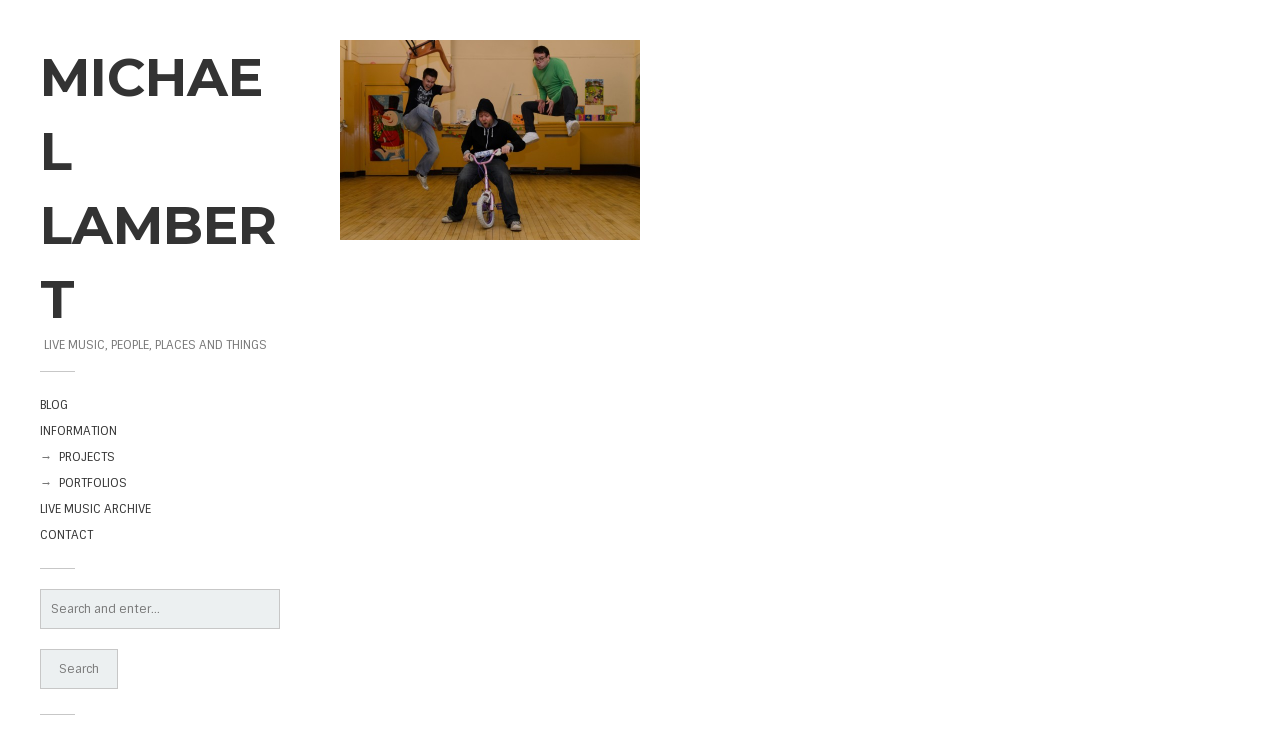

--- FILE ---
content_type: text/html; charset=UTF-8
request_url: http://michaellambert.co.uk/tag/band/
body_size: 5631
content:
<!DOCTYPE html>
<!--[if lt IE 7]> <html class="no-js ie6 oldie" lang="en-US"> <![endif]-->
<!--[if IE 7]>    <html class="no-js ie7 oldie" lang="en-US"> <![endif]-->
<!--[if IE 8]>    <html class="no-js ie8 oldie" lang="en-US" <![endif]-->
<!--[if gt IE 8]><!--> <html class="no-js" lang="en-US"> <!--<![endif]-->

<head>
    <meta charset="UTF-8">
    <title>band |  MICHAEL LAMBERT</title>
    <meta name="viewport" content="width=device-width, initial-scale=1, maximum-scale=1">
    <meta name="author" content="TommusRhodus">
    <meta name="description" content="">

    <meta name='robots' content='max-image-preview:large' />
<link rel='dns-prefetch' href='//fonts.googleapis.com' />
<link rel='dns-prefetch' href='//s.w.org' />
<link rel="alternate" type="application/rss+xml" title="MICHAEL LAMBERT &raquo; Feed" href="http://michaellambert.co.uk/feed/" />
<link rel="alternate" type="application/rss+xml" title="MICHAEL LAMBERT &raquo; Comments Feed" href="http://michaellambert.co.uk/comments/feed/" />
<link rel="alternate" type="application/rss+xml" title="MICHAEL LAMBERT &raquo; band Tag Feed" href="http://michaellambert.co.uk/tag/band/feed/" />
<script type="text/javascript">
window._wpemojiSettings = {"baseUrl":"https:\/\/s.w.org\/images\/core\/emoji\/14.0.0\/72x72\/","ext":".png","svgUrl":"https:\/\/s.w.org\/images\/core\/emoji\/14.0.0\/svg\/","svgExt":".svg","source":{"concatemoji":"http:\/\/michaellambert.co.uk\/wp\/wp-includes\/js\/wp-emoji-release.min.js?ver=6.0.11"}};
/*! This file is auto-generated */
!function(e,a,t){var n,r,o,i=a.createElement("canvas"),p=i.getContext&&i.getContext("2d");function s(e,t){var a=String.fromCharCode,e=(p.clearRect(0,0,i.width,i.height),p.fillText(a.apply(this,e),0,0),i.toDataURL());return p.clearRect(0,0,i.width,i.height),p.fillText(a.apply(this,t),0,0),e===i.toDataURL()}function c(e){var t=a.createElement("script");t.src=e,t.defer=t.type="text/javascript",a.getElementsByTagName("head")[0].appendChild(t)}for(o=Array("flag","emoji"),t.supports={everything:!0,everythingExceptFlag:!0},r=0;r<o.length;r++)t.supports[o[r]]=function(e){if(!p||!p.fillText)return!1;switch(p.textBaseline="top",p.font="600 32px Arial",e){case"flag":return s([127987,65039,8205,9895,65039],[127987,65039,8203,9895,65039])?!1:!s([55356,56826,55356,56819],[55356,56826,8203,55356,56819])&&!s([55356,57332,56128,56423,56128,56418,56128,56421,56128,56430,56128,56423,56128,56447],[55356,57332,8203,56128,56423,8203,56128,56418,8203,56128,56421,8203,56128,56430,8203,56128,56423,8203,56128,56447]);case"emoji":return!s([129777,127995,8205,129778,127999],[129777,127995,8203,129778,127999])}return!1}(o[r]),t.supports.everything=t.supports.everything&&t.supports[o[r]],"flag"!==o[r]&&(t.supports.everythingExceptFlag=t.supports.everythingExceptFlag&&t.supports[o[r]]);t.supports.everythingExceptFlag=t.supports.everythingExceptFlag&&!t.supports.flag,t.DOMReady=!1,t.readyCallback=function(){t.DOMReady=!0},t.supports.everything||(n=function(){t.readyCallback()},a.addEventListener?(a.addEventListener("DOMContentLoaded",n,!1),e.addEventListener("load",n,!1)):(e.attachEvent("onload",n),a.attachEvent("onreadystatechange",function(){"complete"===a.readyState&&t.readyCallback()})),(e=t.source||{}).concatemoji?c(e.concatemoji):e.wpemoji&&e.twemoji&&(c(e.twemoji),c(e.wpemoji)))}(window,document,window._wpemojiSettings);
</script>
<style type="text/css">
img.wp-smiley,
img.emoji {
	display: inline !important;
	border: none !important;
	box-shadow: none !important;
	height: 1em !important;
	width: 1em !important;
	margin: 0 0.07em !important;
	vertical-align: -0.1em !important;
	background: none !important;
	padding: 0 !important;
}
</style>
	<link rel='stylesheet' id='ebor-shortcodes-css'  href='http://michaellambert.co.uk/wp/wp-content/plugins/ebor-shortcode-generator-master/shortcodes.css?ver=6.0.11' type='text/css' media='all' />
<link rel='stylesheet' id='nextgen_gallery_related_images-css'  href='http://michaellambert.co.uk/wp/wp-content/plugins/nextgen-gallery/products/photocrati_nextgen/modules/nextgen_gallery_display/static/nextgen_gallery_related_images.css?ver=6.0.11' type='text/css' media='all' />
<link rel='stylesheet' id='portfolio_slideshow-css'  href='http://michaellambert.co.uk/wp/wp-content/plugins/portfolio-slideshow/css/portfolio-slideshow.min.css?ver=1.5.1' type='text/css' media='screen' />
<link rel='stylesheet' id='wp-block-library-css'  href='http://michaellambert.co.uk/wp/wp-includes/css/dist/block-library/style.min.css?ver=6.0.11' type='text/css' media='all' />
<style id='global-styles-inline-css' type='text/css'>
body{--wp--preset--color--black: #000000;--wp--preset--color--cyan-bluish-gray: #abb8c3;--wp--preset--color--white: #ffffff;--wp--preset--color--pale-pink: #f78da7;--wp--preset--color--vivid-red: #cf2e2e;--wp--preset--color--luminous-vivid-orange: #ff6900;--wp--preset--color--luminous-vivid-amber: #fcb900;--wp--preset--color--light-green-cyan: #7bdcb5;--wp--preset--color--vivid-green-cyan: #00d084;--wp--preset--color--pale-cyan-blue: #8ed1fc;--wp--preset--color--vivid-cyan-blue: #0693e3;--wp--preset--color--vivid-purple: #9b51e0;--wp--preset--gradient--vivid-cyan-blue-to-vivid-purple: linear-gradient(135deg,rgba(6,147,227,1) 0%,rgb(155,81,224) 100%);--wp--preset--gradient--light-green-cyan-to-vivid-green-cyan: linear-gradient(135deg,rgb(122,220,180) 0%,rgb(0,208,130) 100%);--wp--preset--gradient--luminous-vivid-amber-to-luminous-vivid-orange: linear-gradient(135deg,rgba(252,185,0,1) 0%,rgba(255,105,0,1) 100%);--wp--preset--gradient--luminous-vivid-orange-to-vivid-red: linear-gradient(135deg,rgba(255,105,0,1) 0%,rgb(207,46,46) 100%);--wp--preset--gradient--very-light-gray-to-cyan-bluish-gray: linear-gradient(135deg,rgb(238,238,238) 0%,rgb(169,184,195) 100%);--wp--preset--gradient--cool-to-warm-spectrum: linear-gradient(135deg,rgb(74,234,220) 0%,rgb(151,120,209) 20%,rgb(207,42,186) 40%,rgb(238,44,130) 60%,rgb(251,105,98) 80%,rgb(254,248,76) 100%);--wp--preset--gradient--blush-light-purple: linear-gradient(135deg,rgb(255,206,236) 0%,rgb(152,150,240) 100%);--wp--preset--gradient--blush-bordeaux: linear-gradient(135deg,rgb(254,205,165) 0%,rgb(254,45,45) 50%,rgb(107,0,62) 100%);--wp--preset--gradient--luminous-dusk: linear-gradient(135deg,rgb(255,203,112) 0%,rgb(199,81,192) 50%,rgb(65,88,208) 100%);--wp--preset--gradient--pale-ocean: linear-gradient(135deg,rgb(255,245,203) 0%,rgb(182,227,212) 50%,rgb(51,167,181) 100%);--wp--preset--gradient--electric-grass: linear-gradient(135deg,rgb(202,248,128) 0%,rgb(113,206,126) 100%);--wp--preset--gradient--midnight: linear-gradient(135deg,rgb(2,3,129) 0%,rgb(40,116,252) 100%);--wp--preset--duotone--dark-grayscale: url('#wp-duotone-dark-grayscale');--wp--preset--duotone--grayscale: url('#wp-duotone-grayscale');--wp--preset--duotone--purple-yellow: url('#wp-duotone-purple-yellow');--wp--preset--duotone--blue-red: url('#wp-duotone-blue-red');--wp--preset--duotone--midnight: url('#wp-duotone-midnight');--wp--preset--duotone--magenta-yellow: url('#wp-duotone-magenta-yellow');--wp--preset--duotone--purple-green: url('#wp-duotone-purple-green');--wp--preset--duotone--blue-orange: url('#wp-duotone-blue-orange');--wp--preset--font-size--small: 13px;--wp--preset--font-size--medium: 20px;--wp--preset--font-size--large: 36px;--wp--preset--font-size--x-large: 42px;}.has-black-color{color: var(--wp--preset--color--black) !important;}.has-cyan-bluish-gray-color{color: var(--wp--preset--color--cyan-bluish-gray) !important;}.has-white-color{color: var(--wp--preset--color--white) !important;}.has-pale-pink-color{color: var(--wp--preset--color--pale-pink) !important;}.has-vivid-red-color{color: var(--wp--preset--color--vivid-red) !important;}.has-luminous-vivid-orange-color{color: var(--wp--preset--color--luminous-vivid-orange) !important;}.has-luminous-vivid-amber-color{color: var(--wp--preset--color--luminous-vivid-amber) !important;}.has-light-green-cyan-color{color: var(--wp--preset--color--light-green-cyan) !important;}.has-vivid-green-cyan-color{color: var(--wp--preset--color--vivid-green-cyan) !important;}.has-pale-cyan-blue-color{color: var(--wp--preset--color--pale-cyan-blue) !important;}.has-vivid-cyan-blue-color{color: var(--wp--preset--color--vivid-cyan-blue) !important;}.has-vivid-purple-color{color: var(--wp--preset--color--vivid-purple) !important;}.has-black-background-color{background-color: var(--wp--preset--color--black) !important;}.has-cyan-bluish-gray-background-color{background-color: var(--wp--preset--color--cyan-bluish-gray) !important;}.has-white-background-color{background-color: var(--wp--preset--color--white) !important;}.has-pale-pink-background-color{background-color: var(--wp--preset--color--pale-pink) !important;}.has-vivid-red-background-color{background-color: var(--wp--preset--color--vivid-red) !important;}.has-luminous-vivid-orange-background-color{background-color: var(--wp--preset--color--luminous-vivid-orange) !important;}.has-luminous-vivid-amber-background-color{background-color: var(--wp--preset--color--luminous-vivid-amber) !important;}.has-light-green-cyan-background-color{background-color: var(--wp--preset--color--light-green-cyan) !important;}.has-vivid-green-cyan-background-color{background-color: var(--wp--preset--color--vivid-green-cyan) !important;}.has-pale-cyan-blue-background-color{background-color: var(--wp--preset--color--pale-cyan-blue) !important;}.has-vivid-cyan-blue-background-color{background-color: var(--wp--preset--color--vivid-cyan-blue) !important;}.has-vivid-purple-background-color{background-color: var(--wp--preset--color--vivid-purple) !important;}.has-black-border-color{border-color: var(--wp--preset--color--black) !important;}.has-cyan-bluish-gray-border-color{border-color: var(--wp--preset--color--cyan-bluish-gray) !important;}.has-white-border-color{border-color: var(--wp--preset--color--white) !important;}.has-pale-pink-border-color{border-color: var(--wp--preset--color--pale-pink) !important;}.has-vivid-red-border-color{border-color: var(--wp--preset--color--vivid-red) !important;}.has-luminous-vivid-orange-border-color{border-color: var(--wp--preset--color--luminous-vivid-orange) !important;}.has-luminous-vivid-amber-border-color{border-color: var(--wp--preset--color--luminous-vivid-amber) !important;}.has-light-green-cyan-border-color{border-color: var(--wp--preset--color--light-green-cyan) !important;}.has-vivid-green-cyan-border-color{border-color: var(--wp--preset--color--vivid-green-cyan) !important;}.has-pale-cyan-blue-border-color{border-color: var(--wp--preset--color--pale-cyan-blue) !important;}.has-vivid-cyan-blue-border-color{border-color: var(--wp--preset--color--vivid-cyan-blue) !important;}.has-vivid-purple-border-color{border-color: var(--wp--preset--color--vivid-purple) !important;}.has-vivid-cyan-blue-to-vivid-purple-gradient-background{background: var(--wp--preset--gradient--vivid-cyan-blue-to-vivid-purple) !important;}.has-light-green-cyan-to-vivid-green-cyan-gradient-background{background: var(--wp--preset--gradient--light-green-cyan-to-vivid-green-cyan) !important;}.has-luminous-vivid-amber-to-luminous-vivid-orange-gradient-background{background: var(--wp--preset--gradient--luminous-vivid-amber-to-luminous-vivid-orange) !important;}.has-luminous-vivid-orange-to-vivid-red-gradient-background{background: var(--wp--preset--gradient--luminous-vivid-orange-to-vivid-red) !important;}.has-very-light-gray-to-cyan-bluish-gray-gradient-background{background: var(--wp--preset--gradient--very-light-gray-to-cyan-bluish-gray) !important;}.has-cool-to-warm-spectrum-gradient-background{background: var(--wp--preset--gradient--cool-to-warm-spectrum) !important;}.has-blush-light-purple-gradient-background{background: var(--wp--preset--gradient--blush-light-purple) !important;}.has-blush-bordeaux-gradient-background{background: var(--wp--preset--gradient--blush-bordeaux) !important;}.has-luminous-dusk-gradient-background{background: var(--wp--preset--gradient--luminous-dusk) !important;}.has-pale-ocean-gradient-background{background: var(--wp--preset--gradient--pale-ocean) !important;}.has-electric-grass-gradient-background{background: var(--wp--preset--gradient--electric-grass) !important;}.has-midnight-gradient-background{background: var(--wp--preset--gradient--midnight) !important;}.has-small-font-size{font-size: var(--wp--preset--font-size--small) !important;}.has-medium-font-size{font-size: var(--wp--preset--font-size--medium) !important;}.has-large-font-size{font-size: var(--wp--preset--font-size--large) !important;}.has-x-large-font-size{font-size: var(--wp--preset--font-size--x-large) !important;}
</style>
<link rel='stylesheet' id='contact-form-7-css'  href='http://michaellambert.co.uk/wp/wp-content/plugins/contact-form-7/includes/css/styles.css?ver=3.8.1' type='text/css' media='all' />
<link rel='stylesheet' id='ebor-styles-css'  href='http://michaellambert.co.uk/wp/wp-content/plugins/ebor-social-master/ebor-styles.css?ver=6.0.11' type='text/css' media='all' />
<link rel='stylesheet' id='zilla-likes-css'  href='http://michaellambert.co.uk/wp/wp-content/plugins/zilla-likes/styles/zilla-likes.css?ver=6.0.11' type='text/css' media='all' />
<link rel='stylesheet' id='font1-css'  href='http://fonts.googleapis.com/css?family=Montserrat%3A400%2C700&#038;ver=6.0.11' type='text/css' media='all' />
<link rel='stylesheet' id='font2-css'  href='http://fonts.googleapis.com/css?family=Sintony%3A400%2C700&#038;ver=6.0.11' type='text/css' media='all' />
<link rel='stylesheet' id='framework-css'  href='http://michaellambert.co.uk/wp/wp-content/themes/phtgrphy/css/framework.css?ver=6.0.11' type='text/css' media='all' />
<link rel='stylesheet' id='plugins-css'  href='http://michaellambert.co.uk/wp/wp-content/themes/phtgrphy/css/plugins.css?ver=6.0.11' type='text/css' media='all' />
<link rel='stylesheet' id='style-css'  href='http://michaellambert.co.uk/wp/wp-content/themes/phtgrphy/style.css?ver=6.0.11' type='text/css' media='all' />
<link rel='stylesheet' id='custom-css'  href='http://michaellambert.co.uk/wp/wp-content/themes/phtgrphy/custom.css?ver=6.0.11' type='text/css' media='all' />
<script type='text/javascript' src='http://michaellambert.co.uk/wp/wp-includes/js/jquery/jquery.min.js?ver=3.6.0' id='jquery-core-js'></script>
<script type='text/javascript' src='http://michaellambert.co.uk/wp/wp-includes/js/jquery/jquery-migrate.min.js?ver=3.3.2' id='jquery-migrate-js'></script>
<script type='text/javascript' id='photocrati_ajax-js-extra'>
/* <![CDATA[ */
var photocrati_ajax = {"url":"http:\/\/michaellambert.co.uk\/photocrati_ajax","wp_site_url":"http:\/\/michaellambert.co.uk","wp_site_static_url":"http:\/\/michaellambert.co.uk\/wp"};
/* ]]> */
</script>
<script type='text/javascript' src='http://michaellambert.co.uk/wp/wp-content/plugins/nextgen-gallery/products/photocrati_nextgen/modules/ajax/static/ajax.js?ver=6.0.11' id='photocrati_ajax-js'></script>
<script type='text/javascript' id='zilla-likes-js-extra'>
/* <![CDATA[ */
var zilla = {"ajaxurl":"http:\/\/michaellambert.co.uk\/wp\/wp-admin\/admin-ajax.php"};
var zilla_likes = {"ajaxurl":"http:\/\/michaellambert.co.uk\/wp\/wp-admin\/admin-ajax.php"};
/* ]]> */
</script>
<script type='text/javascript' src='http://michaellambert.co.uk/wp/wp-content/plugins/zilla-likes/scripts/zilla-likes.js?ver=6.0.11' id='zilla-likes-js'></script>
<link rel="https://api.w.org/" href="http://michaellambert.co.uk/wp-json/" /><link rel="alternate" type="application/json" href="http://michaellambert.co.uk/wp-json/wp/v2/tags/544" /><link rel="EditURI" type="application/rsd+xml" title="RSD" href="http://michaellambert.co.uk/wp/xmlrpc.php?rsd" />
<link rel="wlwmanifest" type="application/wlwmanifest+xml" href="http://michaellambert.co.uk/wp/wp-includes/wlwmanifest.xml" /> 
<meta name="generator" content="WordPress 6.0.11" />
<!-- <meta name="NextGEN" version="2.0.33" /> -->

<!-- Portfolio Slideshow-->
<noscript><link rel="stylesheet" type="text/css" href="http://michaellambert.co.uk/wp/wp-content/plugins/portfolio-slideshow/css/portfolio-slideshow-noscript.css?ver=1.5.1" /></noscript><script type="text/javascript">/* <![CDATA[ */var psTimeout = new Array();  var psAutoplay = new Array();  var psFluid = new Array(); var psTrans = new Array(); var psSpeed = new Array(); var psLoop = new Array();/* ]]> */</script>
<!--//Portfolio Slideshow-->
						
		<style type="text/css">
		
		body, input[type="submit"], input, textarea, small {
			color: #777777;
		}
		
		a {
			color: #333;
		}
		
		a:hover, .current-menu-item a, .current-menu-item span, .current-menu-parent > a, .pagination .active a {
			color: #3498db; border-color: #3498db !important;
		}
		
		h1, h2, h3, h4, h5, h6, li.resp-tab-item {
			color: #333;
		}
		
		.post-header h3, .post-header h6 {
			background: #ffffff;
		}
		
		.author, input, textarea, ul.menu ul, ul.grid li > div, blockquote {
			background: #ecf0f1;
		}
		
		.author:before, ul.menu ul:before, .author:before, blockquote:before {
			border-color: transparent transparent #ecf0f1 transparent;
		}
		
		ul.grid li > div:before {
			border-color: transparent transparent transparent #ecf0f1;
		}
		
		input, textarea, .resp-tabs-list li, .pagination li a, .pagination li span, .button, .single-pagination a, ul.grid li > div a, ol#comments > li, ol#comments ul.children, ol#comments {
			border-color: #c7c7c7;
		}
		
		.ebor-tabs * {
			border-color: #c7c7c7 !important;
		}
		
		hr {
			background: #c7c7c7;
		}
		
					
		</style>
	
</head>

<body class="archive tag tag-band tag-544">
	
<header>
	<h1 class="logo">
		<a href="http://michaellambert.co.uk">
							MICHAEL LAMBERT					</a>
	</h1>
		 <p>live music, people, places and things</p>
		
	<hr />
	
	<ul id="menu-main-menu" class="menu"><li id="menu-item-3102" class="menu-item menu-item-type-custom menu-item-object-custom menu-item-home menu-item-3102"><a href="http://michaellambert.co.uk/">BLOG</a></li>
<li id="menu-item-3103" class="menu-item menu-item-type-post_type menu-item-object-page menu-item-3103"><a href="http://michaellambert.co.uk/information/">INFORMATION</a></li>
<li id="menu-item-3177" class="menu-item menu-item-type-custom menu-item-object-custom menu-item-has-children menu-item-3177"><a href="#">PROJECTS</a>
<ul class="sub-menu">
	<li id="menu-item-3178" class="menu-item menu-item-type-taxonomy menu-item-object-category menu-item-3178"><a href="http://michaellambert.co.uk/category/fifty-two-people/">FIFTY TWO PEOPLE</a></li>
	<li id="menu-item-3179" class="menu-item menu-item-type-taxonomy menu-item-object-category menu-item-3179"><a href="http://michaellambert.co.uk/category/366-project/">366:2012</a></li>
</ul>
</li>
<li id="menu-item-3119" class="menu-item menu-item-type-custom menu-item-object-custom menu-item-has-children menu-item-3119"><a href="#">PORTFOLIOS</a>
<ul class="sub-menu">
	<li id="menu-item-3120" class="menu-item menu-item-type-post_type menu-item-object-page menu-item-3120"><a href="http://michaellambert.co.uk/music/">MUSIC</a></li>
	<li id="menu-item-3150" class="menu-item menu-item-type-post_type menu-item-object-page menu-item-3150"><a href="http://michaellambert.co.uk/people/">PEOPLE</a></li>
</ul>
</li>
<li id="menu-item-3104" class="menu-item menu-item-type-post_type menu-item-object-page menu-item-3104"><a href="http://michaellambert.co.uk/livemusic/">LIVE MUSIC ARCHIVE</a></li>
<li id="menu-item-3299" class="menu-item menu-item-type-post_type menu-item-object-page menu-item-3299"><a href="http://michaellambert.co.uk/contact/">CONTACT</a></li>
</ul>	
	<hr />
	
		
		
	<div id="search-2" class="sidebox widget clearfix widget_search"><form role="search" method="get" id="searchform" class="searchform" action="http://michaellambert.co.uk">
	<div>
		<input type="text" placeholder="Search and enter..." name="s" id="s">
		<input type="submit" id="searchsubmit" value="Search">
	</div>
</form></div><hr /><div id="ebor_social-widget-2" class="sidebox widget clearfix ebor_social"><h3 class="widget-title remove-bottom">Social Icons</h3><ul class="ebor-social"><li><a href="https://www.facebook.com/michaellambertphoto" class="ebor-social" target="_blank"><img src="http://michaellambert.co.uk/wp/wp-content/plugins/ebor-social-master/themes/img/64px/facebook-64.png" alt="facebook" width="32px" /></a></li><li><a href="http://michaeljlambert.tumblr.com" class="ebor-social" target="_blank"><img src="http://michaellambert.co.uk/wp/wp-content/plugins/ebor-social-master/themes/img/64px/tumblr-64.png" alt="tumblr" width="32px" /></a></li></ul></div><hr /><div id="meta-2" class="sidebox widget clearfix widget_meta"><h3 class="widget-title remove-bottom">Meta</h3>
		<ul>
						<li><a href="http://michaellambert.co.uk/wp/wp-login.php">Log in</a></li>
			<li><a href="http://michaellambert.co.uk/feed/">Entries feed</a></li>
			<li><a href="http://michaellambert.co.uk/comments/feed/">Comments feed</a></li>

			<li><a href="https://wordpress.org/">WordPress.org</a></li>
		</ul>

		</div><hr /></header>
	
<section class="content clearfix">
	<ul class="grid clearfix">
				
			
<li class="post-1134 post type-post status-publish format-standard has-post-thumbnail hentry category-blog category-digital category-portrait-2 category-promo-2 tag-band tag-band-photo tag-fat-goth tag-promo tag-rock">
	<a class="image-link" href="http://michaellambert.co.uk/2011/12/fat-goth-promo-shots-nov-2011/" data-title="FAT GOTH PROMO SHOTS, NOV 2011" data-href="http://michaellambert.co.uk/wp/wp-content/uploads/2011/12/Fat-Goth-Nov-2011-Web-4-of-8.jpg"><img width="600" height="400" src="http://michaellambert.co.uk/wp/wp-content/uploads/2011/12/Fat-Goth-Nov-2011-Web-4-of-8-600x400.jpg" class="attachment-index size-index wp-post-image" alt="" /></a>
	<div>
		<h6><a href="http://michaellambert.co.uk/2011/12/fat-goth-promo-shots-nov-2011/">FAT GOTH PROMO SHOTS, NOV 2011</a></h6>
		<div class="excerpt">
						<p>View full set on Flickr [7 images]: set / slideshow As mentioned in my previous blog... <a href="http://michaellambert.co.uk/2011/12/fat-goth-promo-shots-nov-2011/">Continue Reading →</a></p>
		</div>
		<div class="bottom">
			<p>
									December 4, 2011 &nbsp;/ &nbsp;
																	&nbsp;&nbsp;/ &nbsp;<a href="#" class="zilla-likes" id="zilla-likes-1134" title="Like this"><span class="zilla-likes-count">0</span> <span class="zilla-likes-postfix"></span></a>							</p>
		</div>
	</div>
</li>		
			</ul>

</section>

<script type='text/javascript'>/* <![CDATA[ */ var portfolioSlideshowOptions = {  psHash:0, psLoader:false, psFluid:false };/* ]]> */</script><script type='text/javascript' src='http://michaellambert.co.uk/wp/wp-content/plugins/ebor-shortcode-generator-master/js/ebor-shortcodes-lib.js?ver=6.0.11' id='ebor-shortcodes-lib-js'></script>
<script type='text/javascript' src='http://michaellambert.co.uk/wp/wp-content/plugins/portfolio-slideshow/js/jquery.cycle.all.min.js?ver=2.99' id='cycle-js'></script>
<script type='text/javascript' src='http://michaellambert.co.uk/wp/wp-content/plugins/portfolio-slideshow/js/portfolio-slideshow.min.js?ver=1.5.1' id='portfolio-slideshow-js'></script>
<script type='text/javascript' src='http://michaellambert.co.uk/wp/wp-content/plugins/contact-form-7/includes/js/jquery.form.min.js?ver=3.50.0-2014.02.05' id='jquery-form-js'></script>
<script type='text/javascript' id='contact-form-7-js-extra'>
/* <![CDATA[ */
var _wpcf7 = {"loaderUrl":"http:\/\/michaellambert.co.uk\/wp\/wp-content\/plugins\/contact-form-7\/images\/ajax-loader.gif","sending":"Sending ..."};
/* ]]> */
</script>
<script type='text/javascript' src='http://michaellambert.co.uk/wp/wp-content/plugins/contact-form-7/includes/js/scripts.js?ver=3.8.1' id='contact-form-7-js'></script>
<script type='text/javascript' src='http://michaellambert.co.uk/wp/wp-content/themes/phtgrphy/js/plugins.js?ver=6.0.11' id='plugins-js'></script>
<script type='text/javascript' src='http://michaellambert.co.uk/wp/wp-content/themes/phtgrphy/js/custom.js?ver=6.0.11' id='custom-js'></script>
</body>
</html>	

--- FILE ---
content_type: text/css
request_url: http://michaellambert.co.uk/wp/wp-content/themes/phtgrphy/style.css?ver=6.0.11
body_size: 3411
content:
/*
Theme Name: PHTGRPHY
Theme URI: http://www.madeinebor.com
Version: 1.0.1
Description: PHTGRPHY - An Awesome Portfolio Theme, great for photographers or visual writers.
Author: TommusRhodus
Author URI: http://www.madeinebor.com
License: GNU General Public License version 3.0
License URI: http://www.gnu.org/licenses/gpl-3.0.html
Tags: white, custom-background, threaded-comments, translation-ready, custom-menu
*/


/*-------------------------------------------------------------------------------------------

WARNING! DO NOT EDIT THIS FILE!

To make it easy to update your theme, you should not edit the styles in this file. Instead use 
the custom.css file to add your styles. You can copy a style from this file and paste it in 
custom.css and it will override the style in this file. You have been warned! :)

*/
/*-------------------------------------------------------------------------------------------


/*-----------------------------------------------------------------------------------*/
/*	TABLE OF CONTENTS
/*-----------------------------------------------------------------------------------*/

/* Section 1. -- General & Global Styles - other type styles found in /css/framework.css */
/* Section 2. -- Header & Nav Styles */
/* Section 3. -- Index Styles */
/* Section 4. -- Article Styles */
/* Section 5. -- Comments Styles */
/* Section 6. -- WordPress Styles */
/* Section 7. -- Contact Form 7 Styles */
/* Section 8. -- Responsive Styles - Media queries */


/*-----------------------------------------------------------------------------------*/
/*	GENERAL & GLOBAL STYLES
/*-----------------------------------------------------------------------------------*/

body {
	font-family: 'Sintony', sans-serif; font-size: 14px; line-height: 26px; color: #777; padding: 40px;
}

h1, h2, h3, h4, h5, h6, li.resp-tab-item {
	font-family: 'Montserrat', sans-serif; text-transform: uppercase; color: #333; font-weight: 700;
}

small {
	font-family: 'Sintony', sans-serif; font-size: 14px; color: #999;
}

a {
	text-decoration: none;
	color: #333;
	-webkit-transition: all 150ms ease-in-out;
	-moz-transition: all 150ms ease-in-out;
	-ms-transition: all 150ms ease-in-out;
	-o-transition: all 150ms ease-in-out;
	transition: all 150ms ease-in-out;
}

.ebor-button, .ebor-alert {
	font-style: normal; font-weight: 700; text-transform: uppercase;
}

a:hover, .current-menu-item a, .current-menu-item span, .current-menu-parent > a, .pagination .active a {
	color: #3498db; border-color: #3498db !important;
}

.ebor-button:hover {
	background: #3498db !important;
}

hr {
	border: none; width: 35px; clear: both; height: 1px; background: #ecf0f1;
}

hr.ebor-big {
	margin: 40px 0;
}

.break {
	height: 100px;
}

input, textarea {
	width: 100%; background: #ecf0f1; border: 1px solid #c7c7c7; min-height: 40px; font-size: 12px; padding: 0 10px; font-family: 'Sintony', sans-serif;
}

input {
	max-width: 500px;
}

input[type="submit"] {
	width: auto; font-size: 12px; cursor: pointer; margin-top: 20px; padding: 0 18px;
}

textarea {
	min-height: 100px; padding: 20px 20px;
}

::selection {
    background: #fefac7; /* Safari */
    color: #555555;
}
::-moz-selection {
    background: #fefac7; /* Firefox */
    color: #555555;
}

select {
	max-width: 100%;
}

strong {
	font-weight: 700;
}

em {
	font-style: italic;
}

ol.numbered, article ol {
	list-style-type: decimal; padding-bottom: 25px;
}

ul.dotted, article ul {
	list-style-type: disc; padding-bottom: 25px;
}

ol.numbered, ul.dotted, article ul, article ol {
	padding-left: 30px;
}

sup, sub {
	position: relative; font-size: 80%; line-height: 0; vertical-align: baseline;
}

sup {
	top: -0.5em;
}

sub {
	top: 0.5em;
}

blockquote p:last-child {
	margin-bottom: 0;
}

/*-----------------------------------------------------------------------------------*/
/*	END GENERAL & GLOBAL STYLES
/*-----------------------------------------------------------------------------------*/

/*-----------------------------------------------------------------------------------*/
/*	HEADER & NAV STYLES
/*-----------------------------------------------------------------------------------*/

header {
	position: absolute; top: 0; left: 40px; width: 25%; padding: 40px 80px 0 0;
}

.admin-bar header {
	top: 28px;
}

header h1 {
	margin-bottom: 0px;
}

header h1 + p {
	text-transform: uppercase; line-height: 18px; padding-left: 4px; font-size: 12px;
}

header .widget {
	line-height: 18px; font-size: 12px;
}

ul.menu {
	padding: 20px 0; font-size: 12px;
}

ul.menu span {
	margin-right: 7px;
}

ul.menu ul {
	position: absolute;
	background: #ecf0f1;
	display: none;
	z-index: 999;
	padding: 13px 20px;
	width: 60%;
}

ul.menu ul:before, .author:before, blockquote:before {
	content: '';
	width: 0px;
	height: 0px;
	border-style: solid;
	border-width: 0 13px 11px 13px;
	border-color: transparent transparent #ecf0f1 transparent;
	position: absolute; top: -10px; right: 20px;
}

ul.menu li:hover ul {
	display: block;
}

.widget {
	margin-top: 20px; padding-bottom: 25px;
}

.widget h3 {
	font-size: 14px; margin-bottom: 8px;
}

.widget p:last-child {
	margin-bottom: 0;
}

.pagination {
	padding-bottom: 20px;
}

.pagination li, .pagination li a, .pagination li span, .button {
	display: inline-block;
}

.pagination li a, .pagination li span, .button {
	padding: 5px 10px;
	border: 1px solid #ecf0f1;
	font-weight: 700;
	margin-right: 8px;
}

.single-pagination {
	padding: 20px 0;
}

.single-pagination a {
	padding: 5px 10px;
	border: 1px solid #ecf0f1;
}

.btn.prev, .btn.next {
	font-size: 12px;
}

.btn.pull-right.next {
	float: right;
}

.btn.pull-right.prev {
	float: left;
}

/*-----------------------------------------------------------------------------------*/
/*	END HEADER & NAV STYLES
/*-----------------------------------------------------------------------------------*/

/*-----------------------------------------------------------------------------------*/
/*	INDEX STYLES
/*-----------------------------------------------------------------------------------*/

.content {
	width: 100%; padding: 0 0 0 25%;
}

ul.grid li {
	float: left; max-width: 33.33%; position: relative;
}

ul.grid li > div {
	position: absolute; left: 0; top: 0; background: #ecf0f1; width: 100%; height: 100%; display: none; z-index: 999; padding: 20px;
}

ul.grid li:hover > div {
	display: block;
}

ul.grid li > div a {
	border-bottom: 1px solid #ccd0d2;
}

ul.grid li > div:before {
	content: '';
	width: 0px;
	height: 0px;
	border-style: solid;
	border-width: 15px 0 15px 13px;
	border-color: transparent transparent transparent #ecf0f1;
	position: absolute; right: -10px; top: 20px;
}

ul.grid h6 {
	margin-bottom: 10px;
}

.excerpt p {
	line-height: 22px;
}

.bottom {
	position: absolute; bottom: 16px; left: 20px;
}

.bottom p {
	margin-bottom: 0; font-size: 12px;
}

/*-----------------------------------------------------------------------------------*/
/*	END INDEX STYLES
/*-----------------------------------------------------------------------------------*/

/*-----------------------------------------------------------------------------------*/
/*	ARTICLE STYLES
/*-----------------------------------------------------------------------------------*/

article {
	max-width: 1000px;
}

.post-header {
	position: relative; margin-bottom: 30px;
}

.post-header h3, .post-header h6 {
	position: absolute; bottom: 35px; left: 0; display: inline-block; padding: 8px 16px; background: #fff;
}

.post-header h6.right {
	bottom: 0; padding: 0;
}

.post-header h6.right a {
	padding: 8px 16px; display: block;
}

.author, blockquote {
	background: #ecf0f1; padding: 30px 40px; margin: 30px 0; position: relative;
}

.author:before, blockquote:before {
	right: auto;
	left: 40px;
}

.author p {
	padding-left: 120px;
}

.remove-bottom {
	margin-bottom: 10px;
}

.prev-image {
	float: left;
}

.prev-image h6 {
	display: inline-block;
	margin: 0 0 0 14px;
	position: relative;
	top: 6px;
}

.next-image {
	float: right;
}

.next-image h6 {
	display: inline-block;
	margin: 0 14px 0 0;
	position: relative;
	top: 6px;
}

/*-----------------------------------------------------------------------------------*/
/*	END ARTICLE STYLES
/*-----------------------------------------------------------------------------------*/

/*-----------------------------------------------------------------------------------*/
/*	COMMENTS STYLES
/*-----------------------------------------------------------------------------------*/

.avatar {
	width: 87px; height: 87px; border-radius: 999px; float: left; margin: 0 30px 20px 0;
}

.comment-count {
	margin-top: 80px;
}

ol#comments {
	padding: 25px 0 0; margin-bottom: 75px; border-bottom: 1px solid #f0f0f0; list-style: none;
}

ol#comments > li {
	border-top: 1px solid #f0f0f0; padding: 40px 0;
}

ol#comments li.parent {
	padding-bottom: 0;
}

ol#comments ul.children {
	padding: 45px 0 25px 115px; border-top: 1px solid #f0f0f0; list-style: none;
}

ul.children ul {
	margin-top: 40px; list-style: none;
}

#reply-title {
	font-size: 18px;
}

/*-----------------------------------------------------------------------------------*/
/*	END COMMENTS STYLES
/*-----------------------------------------------------------------------------------*/

/*-----------------------------------------------------------------------------------*/
/*	WORDPRESS STYLES
/*-----------------------------------------------------------------------------------*/
.sticky {}

.bypostauthor img.avatar {}

img.alignleft, img.aligncenter, img.alignright, img.alignnone { 
	margin-bottom: 15px;
	margin-top: 15px;
}

img.alignnone { display: block; }

img.alignleft {
	float: left;
	margin-right: 30px;
}

img.alignright {
	float: right;
	margin-left: 30px;
}

img.aligncenter {
	display: block;
	margin-right: auto;
	margin-left: auto;
	text-align: center;
}

.wp-caption {
	margin: 10px 0 40px;
	max-width: 100%;
	text-align: center;
	color: #999;
	position: relative;
}

.gallery-caption, .wp-caption-text {
	margin: 0;
	max-width: 100%;
	text-align: center;
	color: #999;
	padding: 0 40px;
	position: absolute;
	top: 0;
	left: 0;
	z-index: 999;
}

.wp-caption-text {
	position: absolute; top: 20px; left: 0px; padding: 5px 15px 6px; display: inline-block; background: #fff;
}

.wp-caption-text, .gallery-caption-text {}

.aligncenter { text-align: center }

table#wp-calendar { border: 1px solid #cccccc }

table#wp-calendar>tbody>tr>td>a { text-decoration: underline }

thead>tr>th {
	width: 35px;
	height: 20px;
	text-align: center;
	border: 1px solid #cccccc;
}

tbody>tr>td {
	width: 35px;
	height: 20px;
	text-align: center;
	border: 1px solid #cccccc;
}

tfoot>tr>td>a, tfoot>tr>td>a:link, tfoot>tr>td>a:visited, tfoot>tr>td>a:hover, tfoot>tr>td>a:active {
	text-decoration: underline;
	height: 23px;
	nowhitespace: afterproperty;
	margin-left: 10px;
	padding-bottom: 3px;
}

tfoot>tr>td#prev {
	width: 58px;
	height: 20px;
	text-align: left;
}

tfoot>tr>td#next {
	width: 58px;
	height: 20px;
	text-align: right;
}

.rss-date {
	display: block;
}

.rssSummary {
	margin: 10px 0;
}

.widget_rss cite {
	font-weight: 700; padding-bottom: 12px; display: block;
}

/*-----------------------------------------------------------------------------------*/
/*	END WORDPRESS STYLES
/*-----------------------------------------------------------------------------------*/

/*-----------------------------------------------------------------------------------*/
/*	CONTACT FORM 7
/*-----------------------------------------------------------------------------------*/

div.wpcf7 .wpcf7-not-valid { 
	border-color: #f9bbb8;
	border-width: 1px;
	background: #ffe5e3;
}

span.wpcf7-not-valid-tip { display: none !important }

div.wpcf7-validation-errors {
	margin: 0;
	padding: 5px 10px;
	color: #c4690e;
	background: #fffdf3;
	border: 1px solid #e6bf4a;
}

div.wpcf7-mail-sent-ok {
	margin: 0;
	padding: 10px;
	background: #cef0cb;
	color: #698733;
	border: 1px solid #91cc8c;
}

/*-----------------------------------------------------------------------------------*/
/*	END CONTACT FORM 7
/*-----------------------------------------------------------------------------------*/

/*-----------------------------------------------------------------------------------*/
/*	RESPONSIVE STYLES
/*-----------------------------------------------------------------------------------*/

@media only screen and (min-width: 1600px) {

	ul.grid li {
		max-width: 25%;
	}
	
	header {
		width: 20%;
	}
	
	.content {
		padding-left: 20%;
	}

}


@media only screen and (max-width: 1180px) {

	ul.grid li {
		max-width: 50%;
	}
	
	header {
		width: 33.33%
	}
	
	.content {
		padding-left: 33.33%;
	}
	
	.post-header {
		padding-top: 80px;
	}
	
	.post-header h3.title {
		top: 0px;
		bottom: auto;
		padding-left: 0;
		line-height: 20px;
	}
	
	
}

/* Standard 960 or larger (browsers) */
@media only screen and (min-width: 960px) {}

/* Smaller than standard 960 (devices and browsers) */
@media only screen and (max-width: 959px) {

	ol#comments ul.children {
		padding-left:80px;
	}
	
	header {
		position: static;
		display: block;
		width: 100%;
		padding: 0;
		margin: 0 0 60px 0;
	}
	
	ul.menu ul {
		position: static;
		background: none !important;
		padding: 0;
		display: block;
		width: auto;
	}
	
	ul.menu span {
		display: none;
	}
	
	body {
		padding: 20px;
	}
	
	.content {
		padding: 0;
	}
	
	ul.grid li > div {
		position: absolute; left: 0; top: 0; width: 100%; height: 100%; display: none; z-index: 999; padding: 20px;
	}
	
	ul.grid li > div:before {
		display: none;
	}

}

/* Tablet Portrait size to standard 960 (devices and browsers) */
@media only screen and (min-width: 768px) and (max-width: 959px) {

	ol#comments ul.children {
		padding-left: 60px;
	}
	
}

/* All Mobile Sizes (devices and browser) */
@media only screen and (max-width: 767px) {

	ol#comments ul.children {
		padding-left: 0px;
	}
	
	.flexslider li p, .wp-caption-text {
		display: none;
	}
	
}

/* Mobile Landscape Size to Tablet Portrait (devices and browsers) */
@media only screen and (min-width: 480px) and (max-width: 767px) {}

/* Mobile Portrait Size to Mobile Landscape Size (devices and browsers) */
@media only screen and (max-width: 479px) {

	ul.grid li {
		max-width: 100%;
	}
	
}

/*-----------------------------------------------------------------------------------*/
/*	END RESPONSIVE STYLING
/*-----------------------------------------------------------------------------------*/

--- FILE ---
content_type: text/javascript
request_url: http://michaellambert.co.uk/wp/wp-content/themes/phtgrphy/js/custom.js?ver=6.0.11
body_size: 689
content:
/*-----------------------------------------------------------------------------------*/
/*	Lightbox
/*-----------------------------------------------------------------------------------*/
jQuery(document).ready(function($) {
  jQuery('.image-link').magnificPopup({
  		type:'image',
  		disableOn: function() {
  		  if( $(window).width() < 479 ||  (/iPhone|iPod|iPad|Android|BlackBerry/).test(navigator.userAgent) ) {
  		    return false;
  		  } 
  		  return true;
  		}
  });
  
  $('ul.grid li > a').not('.pagination a').click(function(){
  	return false;
  });
});
/*-----------------------------------------------------------------------------------*/
/*	GRID HOVER ANIMATION
/*-----------------------------------------------------------------------------------*/
jQuery(document).ready(function($) {
  $('ul.grid li').hover(function(){
  	if( $(window).width() > 959 ){
  		$('> div', this).css({'opacity' : '0', 'left' : '-50%' }).stop().animate({ 'left' : '-100%', 'opacity' : '1' });
  	}
  }, function(){
  	if( $(window).width() > 959 ){
  		$('> div', this).stop().animate({ 'left' : '0', 'opacity' : '0' });
  	}
  });
});
/*-----------------------------------------------------------------------------------*/
/*	SUB NAVIGATION HOVER
/*-----------------------------------------------------------------------------------*/
jQuery(document).ready(function($) {
  $('ul.menu li').hover(function(){
  	if( $(window).width() > 959 ){
  		$('ul', this).css({ 'margin-top' : '25px' }).stop().animate({ 'margin-top' : '0', 'opacity' : '1' });
  	}
  }, function(){
  	if( $(window).width() > 959 ){
  		$('ul', this).stop().animate({ 'margin-top' : '25px', 'opacity' : '0' });
  	}
  });
  if( $(window).width() > 959 ){
  	$('ul.menu li ul').css({ 'margin-top' : '0', 'opacity' : '1' });
  }
  $(window).resize(function(){
  	$('ul.menu li ul').css({ 'margin-top' : '0', 'opacity' : '1' });
  });
});
/*-----------------------------------------------------------------------------------*/
/*	MENU FIX TO ADD CLASS FOR PARENT
/*-----------------------------------------------------------------------------------*/
jQuery(document).ready(function($) {
  $('ul.menu li').has('ul').prepend('<span>&rarr;</span>');
});
/*-----------------------------------------------------------------------------------*/
/*  REMOVE PESKY EMPTY P TAGS
/*-----------------------------------------------------------------------------------*/
jQuery(document).ready(function($) {
  $('p:empty').remove();
});
/*-----------------------------------------------------------------------------------*/
/*	Gallery Shortcode
/*-----------------------------------------------------------------------------------*/
jQuery(window).load(function() {
    jQuery('.flexslider').flexslider({
    	controlNav: true,
    	directionNav: false
    });
  });